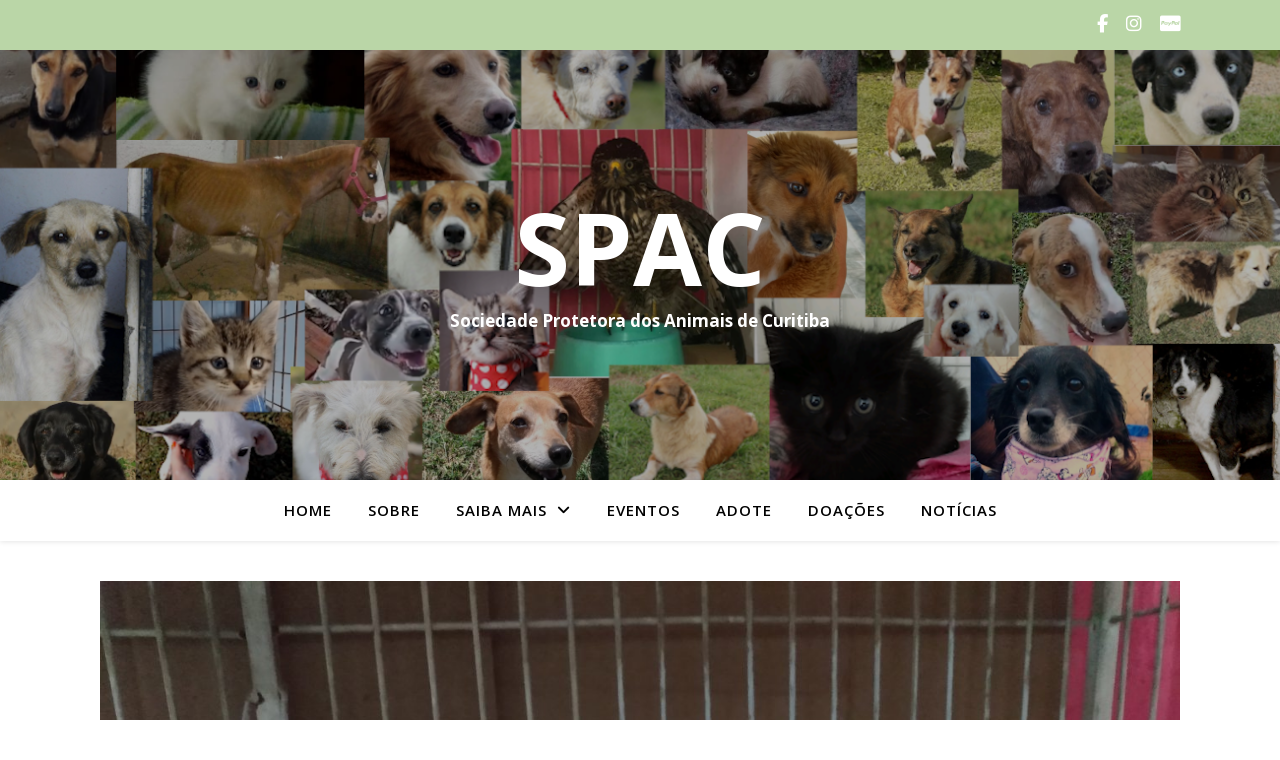

--- FILE ---
content_type: text/html; charset=UTF-8
request_url: https://spacuritiba.org.br/gatinho-snoopy-vitima-de-atropelamento-ainda-em-recuperacao-aguarda-adocao-na-spac/
body_size: 16935
content:
<!DOCTYPE html>
<html lang="pt-BR">
<head>
	<meta charset="UTF-8">
	<meta name="viewport" content="width=device-width, initial-scale=1.0" />
	<link rel="profile" href="https://gmpg.org/xfn/11">

<title>GATINHO SNOOPY, VÍTIMA DE ATROPELAMENTO AINDA EM RECUPERAÇÃO, AGUARDA ADOÇÃO NA SPAC &#8211; SPAC</title>
<meta name='robots' content='max-image-preview:large' />
	<style>img:is([sizes="auto" i], [sizes^="auto," i]) { contain-intrinsic-size: 3000px 1500px }</style>
	<link rel='dns-prefetch' href='//fonts.googleapis.com' />
<link rel="alternate" type="application/rss+xml" title="Feed para SPAC &raquo;" href="https://spacuritiba.org.br/feed/" />
<link rel="alternate" type="application/rss+xml" title="Feed de comentários para SPAC &raquo;" href="https://spacuritiba.org.br/comments/feed/" />
<script type="text/javascript">
/* <![CDATA[ */
window._wpemojiSettings = {"baseUrl":"https:\/\/s.w.org\/images\/core\/emoji\/16.0.1\/72x72\/","ext":".png","svgUrl":"https:\/\/s.w.org\/images\/core\/emoji\/16.0.1\/svg\/","svgExt":".svg","source":{"concatemoji":"https:\/\/spacuritiba.org.br\/wp-includes\/js\/wp-emoji-release.min.js?ver=6.8.2"}};
/*! This file is auto-generated */
!function(s,n){var o,i,e;function c(e){try{var t={supportTests:e,timestamp:(new Date).valueOf()};sessionStorage.setItem(o,JSON.stringify(t))}catch(e){}}function p(e,t,n){e.clearRect(0,0,e.canvas.width,e.canvas.height),e.fillText(t,0,0);var t=new Uint32Array(e.getImageData(0,0,e.canvas.width,e.canvas.height).data),a=(e.clearRect(0,0,e.canvas.width,e.canvas.height),e.fillText(n,0,0),new Uint32Array(e.getImageData(0,0,e.canvas.width,e.canvas.height).data));return t.every(function(e,t){return e===a[t]})}function u(e,t){e.clearRect(0,0,e.canvas.width,e.canvas.height),e.fillText(t,0,0);for(var n=e.getImageData(16,16,1,1),a=0;a<n.data.length;a++)if(0!==n.data[a])return!1;return!0}function f(e,t,n,a){switch(t){case"flag":return n(e,"\ud83c\udff3\ufe0f\u200d\u26a7\ufe0f","\ud83c\udff3\ufe0f\u200b\u26a7\ufe0f")?!1:!n(e,"\ud83c\udde8\ud83c\uddf6","\ud83c\udde8\u200b\ud83c\uddf6")&&!n(e,"\ud83c\udff4\udb40\udc67\udb40\udc62\udb40\udc65\udb40\udc6e\udb40\udc67\udb40\udc7f","\ud83c\udff4\u200b\udb40\udc67\u200b\udb40\udc62\u200b\udb40\udc65\u200b\udb40\udc6e\u200b\udb40\udc67\u200b\udb40\udc7f");case"emoji":return!a(e,"\ud83e\udedf")}return!1}function g(e,t,n,a){var r="undefined"!=typeof WorkerGlobalScope&&self instanceof WorkerGlobalScope?new OffscreenCanvas(300,150):s.createElement("canvas"),o=r.getContext("2d",{willReadFrequently:!0}),i=(o.textBaseline="top",o.font="600 32px Arial",{});return e.forEach(function(e){i[e]=t(o,e,n,a)}),i}function t(e){var t=s.createElement("script");t.src=e,t.defer=!0,s.head.appendChild(t)}"undefined"!=typeof Promise&&(o="wpEmojiSettingsSupports",i=["flag","emoji"],n.supports={everything:!0,everythingExceptFlag:!0},e=new Promise(function(e){s.addEventListener("DOMContentLoaded",e,{once:!0})}),new Promise(function(t){var n=function(){try{var e=JSON.parse(sessionStorage.getItem(o));if("object"==typeof e&&"number"==typeof e.timestamp&&(new Date).valueOf()<e.timestamp+604800&&"object"==typeof e.supportTests)return e.supportTests}catch(e){}return null}();if(!n){if("undefined"!=typeof Worker&&"undefined"!=typeof OffscreenCanvas&&"undefined"!=typeof URL&&URL.createObjectURL&&"undefined"!=typeof Blob)try{var e="postMessage("+g.toString()+"("+[JSON.stringify(i),f.toString(),p.toString(),u.toString()].join(",")+"));",a=new Blob([e],{type:"text/javascript"}),r=new Worker(URL.createObjectURL(a),{name:"wpTestEmojiSupports"});return void(r.onmessage=function(e){c(n=e.data),r.terminate(),t(n)})}catch(e){}c(n=g(i,f,p,u))}t(n)}).then(function(e){for(var t in e)n.supports[t]=e[t],n.supports.everything=n.supports.everything&&n.supports[t],"flag"!==t&&(n.supports.everythingExceptFlag=n.supports.everythingExceptFlag&&n.supports[t]);n.supports.everythingExceptFlag=n.supports.everythingExceptFlag&&!n.supports.flag,n.DOMReady=!1,n.readyCallback=function(){n.DOMReady=!0}}).then(function(){return e}).then(function(){var e;n.supports.everything||(n.readyCallback(),(e=n.source||{}).concatemoji?t(e.concatemoji):e.wpemoji&&e.twemoji&&(t(e.twemoji),t(e.wpemoji)))}))}((window,document),window._wpemojiSettings);
/* ]]> */
</script>

<style id='wp-emoji-styles-inline-css' type='text/css'>

	img.wp-smiley, img.emoji {
		display: inline !important;
		border: none !important;
		box-shadow: none !important;
		height: 1em !important;
		width: 1em !important;
		margin: 0 0.07em !important;
		vertical-align: -0.1em !important;
		background: none !important;
		padding: 0 !important;
	}
</style>
<link rel='stylesheet' id='wp-block-library-css' href='https://spacuritiba.org.br/wp-includes/css/dist/block-library/style.min.css?ver=6.8.2' type='text/css' media='all' />
<style id='classic-theme-styles-inline-css' type='text/css'>
/*! This file is auto-generated */
.wp-block-button__link{color:#fff;background-color:#32373c;border-radius:9999px;box-shadow:none;text-decoration:none;padding:calc(.667em + 2px) calc(1.333em + 2px);font-size:1.125em}.wp-block-file__button{background:#32373c;color:#fff;text-decoration:none}
</style>
<style id='global-styles-inline-css' type='text/css'>
:root{--wp--preset--aspect-ratio--square: 1;--wp--preset--aspect-ratio--4-3: 4/3;--wp--preset--aspect-ratio--3-4: 3/4;--wp--preset--aspect-ratio--3-2: 3/2;--wp--preset--aspect-ratio--2-3: 2/3;--wp--preset--aspect-ratio--16-9: 16/9;--wp--preset--aspect-ratio--9-16: 9/16;--wp--preset--color--black: #000000;--wp--preset--color--cyan-bluish-gray: #abb8c3;--wp--preset--color--white: #ffffff;--wp--preset--color--pale-pink: #f78da7;--wp--preset--color--vivid-red: #cf2e2e;--wp--preset--color--luminous-vivid-orange: #ff6900;--wp--preset--color--luminous-vivid-amber: #fcb900;--wp--preset--color--light-green-cyan: #7bdcb5;--wp--preset--color--vivid-green-cyan: #00d084;--wp--preset--color--pale-cyan-blue: #8ed1fc;--wp--preset--color--vivid-cyan-blue: #0693e3;--wp--preset--color--vivid-purple: #9b51e0;--wp--preset--gradient--vivid-cyan-blue-to-vivid-purple: linear-gradient(135deg,rgba(6,147,227,1) 0%,rgb(155,81,224) 100%);--wp--preset--gradient--light-green-cyan-to-vivid-green-cyan: linear-gradient(135deg,rgb(122,220,180) 0%,rgb(0,208,130) 100%);--wp--preset--gradient--luminous-vivid-amber-to-luminous-vivid-orange: linear-gradient(135deg,rgba(252,185,0,1) 0%,rgba(255,105,0,1) 100%);--wp--preset--gradient--luminous-vivid-orange-to-vivid-red: linear-gradient(135deg,rgba(255,105,0,1) 0%,rgb(207,46,46) 100%);--wp--preset--gradient--very-light-gray-to-cyan-bluish-gray: linear-gradient(135deg,rgb(238,238,238) 0%,rgb(169,184,195) 100%);--wp--preset--gradient--cool-to-warm-spectrum: linear-gradient(135deg,rgb(74,234,220) 0%,rgb(151,120,209) 20%,rgb(207,42,186) 40%,rgb(238,44,130) 60%,rgb(251,105,98) 80%,rgb(254,248,76) 100%);--wp--preset--gradient--blush-light-purple: linear-gradient(135deg,rgb(255,206,236) 0%,rgb(152,150,240) 100%);--wp--preset--gradient--blush-bordeaux: linear-gradient(135deg,rgb(254,205,165) 0%,rgb(254,45,45) 50%,rgb(107,0,62) 100%);--wp--preset--gradient--luminous-dusk: linear-gradient(135deg,rgb(255,203,112) 0%,rgb(199,81,192) 50%,rgb(65,88,208) 100%);--wp--preset--gradient--pale-ocean: linear-gradient(135deg,rgb(255,245,203) 0%,rgb(182,227,212) 50%,rgb(51,167,181) 100%);--wp--preset--gradient--electric-grass: linear-gradient(135deg,rgb(202,248,128) 0%,rgb(113,206,126) 100%);--wp--preset--gradient--midnight: linear-gradient(135deg,rgb(2,3,129) 0%,rgb(40,116,252) 100%);--wp--preset--font-size--small: 13px;--wp--preset--font-size--medium: 20px;--wp--preset--font-size--large: 36px;--wp--preset--font-size--x-large: 42px;--wp--preset--spacing--20: 0.44rem;--wp--preset--spacing--30: 0.67rem;--wp--preset--spacing--40: 1rem;--wp--preset--spacing--50: 1.5rem;--wp--preset--spacing--60: 2.25rem;--wp--preset--spacing--70: 3.38rem;--wp--preset--spacing--80: 5.06rem;--wp--preset--shadow--natural: 6px 6px 9px rgba(0, 0, 0, 0.2);--wp--preset--shadow--deep: 12px 12px 50px rgba(0, 0, 0, 0.4);--wp--preset--shadow--sharp: 6px 6px 0px rgba(0, 0, 0, 0.2);--wp--preset--shadow--outlined: 6px 6px 0px -3px rgba(255, 255, 255, 1), 6px 6px rgba(0, 0, 0, 1);--wp--preset--shadow--crisp: 6px 6px 0px rgba(0, 0, 0, 1);}:root :where(.is-layout-flow) > :first-child{margin-block-start: 0;}:root :where(.is-layout-flow) > :last-child{margin-block-end: 0;}:root :where(.is-layout-flow) > *{margin-block-start: 24px;margin-block-end: 0;}:root :where(.is-layout-constrained) > :first-child{margin-block-start: 0;}:root :where(.is-layout-constrained) > :last-child{margin-block-end: 0;}:root :where(.is-layout-constrained) > *{margin-block-start: 24px;margin-block-end: 0;}:root :where(.is-layout-flex){gap: 24px;}:root :where(.is-layout-grid){gap: 24px;}body .is-layout-flex{display: flex;}.is-layout-flex{flex-wrap: wrap;align-items: center;}.is-layout-flex > :is(*, div){margin: 0;}body .is-layout-grid{display: grid;}.is-layout-grid > :is(*, div){margin: 0;}.has-black-color{color: var(--wp--preset--color--black) !important;}.has-cyan-bluish-gray-color{color: var(--wp--preset--color--cyan-bluish-gray) !important;}.has-white-color{color: var(--wp--preset--color--white) !important;}.has-pale-pink-color{color: var(--wp--preset--color--pale-pink) !important;}.has-vivid-red-color{color: var(--wp--preset--color--vivid-red) !important;}.has-luminous-vivid-orange-color{color: var(--wp--preset--color--luminous-vivid-orange) !important;}.has-luminous-vivid-amber-color{color: var(--wp--preset--color--luminous-vivid-amber) !important;}.has-light-green-cyan-color{color: var(--wp--preset--color--light-green-cyan) !important;}.has-vivid-green-cyan-color{color: var(--wp--preset--color--vivid-green-cyan) !important;}.has-pale-cyan-blue-color{color: var(--wp--preset--color--pale-cyan-blue) !important;}.has-vivid-cyan-blue-color{color: var(--wp--preset--color--vivid-cyan-blue) !important;}.has-vivid-purple-color{color: var(--wp--preset--color--vivid-purple) !important;}.has-black-background-color{background-color: var(--wp--preset--color--black) !important;}.has-cyan-bluish-gray-background-color{background-color: var(--wp--preset--color--cyan-bluish-gray) !important;}.has-white-background-color{background-color: var(--wp--preset--color--white) !important;}.has-pale-pink-background-color{background-color: var(--wp--preset--color--pale-pink) !important;}.has-vivid-red-background-color{background-color: var(--wp--preset--color--vivid-red) !important;}.has-luminous-vivid-orange-background-color{background-color: var(--wp--preset--color--luminous-vivid-orange) !important;}.has-luminous-vivid-amber-background-color{background-color: var(--wp--preset--color--luminous-vivid-amber) !important;}.has-light-green-cyan-background-color{background-color: var(--wp--preset--color--light-green-cyan) !important;}.has-vivid-green-cyan-background-color{background-color: var(--wp--preset--color--vivid-green-cyan) !important;}.has-pale-cyan-blue-background-color{background-color: var(--wp--preset--color--pale-cyan-blue) !important;}.has-vivid-cyan-blue-background-color{background-color: var(--wp--preset--color--vivid-cyan-blue) !important;}.has-vivid-purple-background-color{background-color: var(--wp--preset--color--vivid-purple) !important;}.has-black-border-color{border-color: var(--wp--preset--color--black) !important;}.has-cyan-bluish-gray-border-color{border-color: var(--wp--preset--color--cyan-bluish-gray) !important;}.has-white-border-color{border-color: var(--wp--preset--color--white) !important;}.has-pale-pink-border-color{border-color: var(--wp--preset--color--pale-pink) !important;}.has-vivid-red-border-color{border-color: var(--wp--preset--color--vivid-red) !important;}.has-luminous-vivid-orange-border-color{border-color: var(--wp--preset--color--luminous-vivid-orange) !important;}.has-luminous-vivid-amber-border-color{border-color: var(--wp--preset--color--luminous-vivid-amber) !important;}.has-light-green-cyan-border-color{border-color: var(--wp--preset--color--light-green-cyan) !important;}.has-vivid-green-cyan-border-color{border-color: var(--wp--preset--color--vivid-green-cyan) !important;}.has-pale-cyan-blue-border-color{border-color: var(--wp--preset--color--pale-cyan-blue) !important;}.has-vivid-cyan-blue-border-color{border-color: var(--wp--preset--color--vivid-cyan-blue) !important;}.has-vivid-purple-border-color{border-color: var(--wp--preset--color--vivid-purple) !important;}.has-vivid-cyan-blue-to-vivid-purple-gradient-background{background: var(--wp--preset--gradient--vivid-cyan-blue-to-vivid-purple) !important;}.has-light-green-cyan-to-vivid-green-cyan-gradient-background{background: var(--wp--preset--gradient--light-green-cyan-to-vivid-green-cyan) !important;}.has-luminous-vivid-amber-to-luminous-vivid-orange-gradient-background{background: var(--wp--preset--gradient--luminous-vivid-amber-to-luminous-vivid-orange) !important;}.has-luminous-vivid-orange-to-vivid-red-gradient-background{background: var(--wp--preset--gradient--luminous-vivid-orange-to-vivid-red) !important;}.has-very-light-gray-to-cyan-bluish-gray-gradient-background{background: var(--wp--preset--gradient--very-light-gray-to-cyan-bluish-gray) !important;}.has-cool-to-warm-spectrum-gradient-background{background: var(--wp--preset--gradient--cool-to-warm-spectrum) !important;}.has-blush-light-purple-gradient-background{background: var(--wp--preset--gradient--blush-light-purple) !important;}.has-blush-bordeaux-gradient-background{background: var(--wp--preset--gradient--blush-bordeaux) !important;}.has-luminous-dusk-gradient-background{background: var(--wp--preset--gradient--luminous-dusk) !important;}.has-pale-ocean-gradient-background{background: var(--wp--preset--gradient--pale-ocean) !important;}.has-electric-grass-gradient-background{background: var(--wp--preset--gradient--electric-grass) !important;}.has-midnight-gradient-background{background: var(--wp--preset--gradient--midnight) !important;}.has-small-font-size{font-size: var(--wp--preset--font-size--small) !important;}.has-medium-font-size{font-size: var(--wp--preset--font-size--medium) !important;}.has-large-font-size{font-size: var(--wp--preset--font-size--large) !important;}.has-x-large-font-size{font-size: var(--wp--preset--font-size--x-large) !important;}
:root :where(.wp-block-pullquote){font-size: 1.5em;line-height: 1.6;}
</style>
<link rel='stylesheet' id='wppopups-base-css' href='https://spacuritiba.org.br/wp-content/plugins/wp-popups-lite/src/assets/css/wppopups-base.css?ver=2.2.0.3' type='text/css' media='all' />
<link rel='stylesheet' id='ashe-style-css' href='https://spacuritiba.org.br/wp-content/themes/ashe/style.css?ver=2.234' type='text/css' media='all' />
<link rel='stylesheet' id='fontawesome-css' href='https://spacuritiba.org.br/wp-content/themes/ashe/assets/css/fontawesome.min.css?ver=6.5.1' type='text/css' media='all' />
<link rel='stylesheet' id='fontello-css' href='https://spacuritiba.org.br/wp-content/themes/ashe/assets/css/fontello.css?ver=6.8.2' type='text/css' media='all' />
<link rel='stylesheet' id='slick-css' href='https://spacuritiba.org.br/wp-content/themes/ashe/assets/css/slick.css?ver=6.8.2' type='text/css' media='all' />
<link rel='stylesheet' id='scrollbar-css' href='https://spacuritiba.org.br/wp-content/themes/ashe/assets/css/perfect-scrollbar.css?ver=6.8.2' type='text/css' media='all' />
<link rel='stylesheet' id='ashe-responsive-css' href='https://spacuritiba.org.br/wp-content/themes/ashe/assets/css/responsive.css?ver=1.9.7' type='text/css' media='all' />
<link rel='stylesheet' id='ashe-playfair-font-css' href='//fonts.googleapis.com/css?family=Playfair+Display%3A400%2C700&#038;ver=1.0.0' type='text/css' media='all' />
<link rel='stylesheet' id='ashe-opensans-font-css' href='//fonts.googleapis.com/css?family=Open+Sans%3A400italic%2C400%2C600italic%2C600%2C700italic%2C700&#038;ver=1.0.0' type='text/css' media='all' />
<script type="text/javascript" src="https://spacuritiba.org.br/wp-includes/js/jquery/jquery.min.js?ver=3.7.1" id="jquery-core-js"></script>
<script type="text/javascript" src="https://spacuritiba.org.br/wp-includes/js/jquery/jquery-migrate.min.js?ver=3.4.1" id="jquery-migrate-js"></script>
<link rel="https://api.w.org/" href="https://spacuritiba.org.br/wp-json/" /><link rel="alternate" title="JSON" type="application/json" href="https://spacuritiba.org.br/wp-json/wp/v2/posts/2572" /><link rel="EditURI" type="application/rsd+xml" title="RSD" href="https://spacuritiba.org.br/xmlrpc.php?rsd" />
<meta name="generator" content="WordPress 6.8.2" />
<link rel="canonical" href="https://spacuritiba.org.br/gatinho-snoopy-vitima-de-atropelamento-ainda-em-recuperacao-aguarda-adocao-na-spac/" />
<link rel='shortlink' href='https://spacuritiba.org.br/?p=2572' />
<link rel="alternate" title="oEmbed (JSON)" type="application/json+oembed" href="https://spacuritiba.org.br/wp-json/oembed/1.0/embed?url=https%3A%2F%2Fspacuritiba.org.br%2Fgatinho-snoopy-vitima-de-atropelamento-ainda-em-recuperacao-aguarda-adocao-na-spac%2F" />
<link rel="alternate" title="oEmbed (XML)" type="text/xml+oembed" href="https://spacuritiba.org.br/wp-json/oembed/1.0/embed?url=https%3A%2F%2Fspacuritiba.org.br%2Fgatinho-snoopy-vitima-de-atropelamento-ainda-em-recuperacao-aguarda-adocao-na-spac%2F&#038;format=xml" />
<style id="ashe_dynamic_css">#top-bar {background-color: #ffffff;}#top-bar a {color: #000000;}#top-bar a:hover,#top-bar li.current-menu-item > a,#top-bar li.current-menu-ancestor > a,#top-bar .sub-menu li.current-menu-item > a,#top-bar .sub-menu li.current-menu-ancestor> a {color: #84ad29;}#top-menu .sub-menu,#top-menu .sub-menu a {background-color: #ffffff;border-color: rgba(0,0,0, 0.05);}@media screen and ( max-width: 979px ) {.top-bar-socials {float: none !important;}.top-bar-socials a {line-height: 40px !important;}}.header-logo a,.site-description {color: #ffffff;}.entry-header {background-color: #000000;}#main-nav {background-color: #ffffff;box-shadow: 0px 1px 5px rgba(0,0,0, 0.1);}#featured-links h6 {background-color: rgba(255,255,255, 0.85);color: #000000;}#main-nav a,#main-nav i,#main-nav #s {color: #000000;}.main-nav-sidebar span,.sidebar-alt-close-btn span {background-color: #000000;}#main-nav a:hover,#main-nav i:hover,#main-nav li.current-menu-item > a,#main-nav li.current-menu-ancestor > a,#main-nav .sub-menu li.current-menu-item > a,#main-nav .sub-menu li.current-menu-ancestor> a {color: #84ad29;}.main-nav-sidebar:hover span {background-color: #84ad29;}#main-menu .sub-menu,#main-menu .sub-menu a {background-color: #ffffff;border-color: rgba(0,0,0, 0.05);}#main-nav #s {background-color: #ffffff;}#main-nav #s::-webkit-input-placeholder { /* Chrome/Opera/Safari */color: rgba(0,0,0, 0.7);}#main-nav #s::-moz-placeholder { /* Firefox 19+ */color: rgba(0,0,0, 0.7);}#main-nav #s:-ms-input-placeholder { /* IE 10+ */color: rgba(0,0,0, 0.7);}#main-nav #s:-moz-placeholder { /* Firefox 18- */color: rgba(0,0,0, 0.7);}/* Background */.sidebar-alt,#featured-links,.main-content,.featured-slider-area,.page-content select,.page-content input,.page-content textarea {background-color: #ffffff;}/* Text */.page-content,.page-content select,.page-content input,.page-content textarea,.page-content .post-author a,.page-content .ashe-widget a,.page-content .comment-author {color: #464646;}/* Title */.page-content h1,.page-content h2,.page-content h3,.page-content h4,.page-content h5,.page-content h6,.page-content .post-title a,.page-content .author-description h4 a,.page-content .related-posts h4 a,.page-content .blog-pagination .previous-page a,.page-content .blog-pagination .next-page a,blockquote,.page-content .post-share a {color: #030303;}.page-content .post-title a:hover {color: rgba(3,3,3, 0.75);}/* Meta */.page-content .post-date,.page-content .post-comments,.page-content .post-author,.page-content [data-layout*="list"] .post-author a,.page-content .related-post-date,.page-content .comment-meta a,.page-content .author-share a,.page-content .post-tags a,.page-content .tagcloud a,.widget_categories li,.widget_archive li,.ahse-subscribe-box p,.rpwwt-post-author,.rpwwt-post-categories,.rpwwt-post-date,.rpwwt-post-comments-number {color: #a1a1a1;}.page-content input::-webkit-input-placeholder { /* Chrome/Opera/Safari */color: #a1a1a1;}.page-content input::-moz-placeholder { /* Firefox 19+ */color: #a1a1a1;}.page-content input:-ms-input-placeholder { /* IE 10+ */color: #a1a1a1;}.page-content input:-moz-placeholder { /* Firefox 18- */color: #a1a1a1;}/* Accent */a,.post-categories,.page-content .ashe-widget.widget_text a {color: #84ad29;}/* Disable TMP.page-content .elementor a,.page-content .elementor a:hover {color: inherit;}*/.ps-container > .ps-scrollbar-y-rail > .ps-scrollbar-y {background: #84ad29;}a:not(.header-logo-a):hover {color: rgba(132,173,41, 0.8);}blockquote {border-color: #84ad29;}/* Selection */::-moz-selection {color: #ffffff;background: #84ad29;}::selection {color: #ffffff;background: #84ad29;}/* Border */.page-content .post-footer,[data-layout*="list"] .blog-grid > li,.page-content .author-description,.page-content .related-posts,.page-content .entry-comments,.page-content .ashe-widget li,.page-content #wp-calendar,.page-content #wp-calendar caption,.page-content #wp-calendar tbody td,.page-content .widget_nav_menu li a,.page-content .tagcloud a,.page-content select,.page-content input,.page-content textarea,.widget-title h2:before,.widget-title h2:after,.post-tags a,.gallery-caption,.wp-caption-text,table tr,table th,table td,pre,.category-description {border-color: #e8e8e8;}hr {background-color: #e8e8e8;}/* Buttons */.widget_search i,.widget_search #searchsubmit,.wp-block-search button,.single-navigation i,.page-content .submit,.page-content .blog-pagination.numeric a,.page-content .blog-pagination.load-more a,.page-content .ashe-subscribe-box input[type="submit"],.page-content .widget_wysija input[type="submit"],.page-content .post-password-form input[type="submit"],.page-content .wpcf7 [type="submit"] {color: #ffffff;background-color: #333333;}.single-navigation i:hover,.page-content .submit:hover,.ashe-boxed-style .page-content .submit:hover,.page-content .blog-pagination.numeric a:hover,.ashe-boxed-style .page-content .blog-pagination.numeric a:hover,.page-content .blog-pagination.numeric span,.page-content .blog-pagination.load-more a:hover,.page-content .ashe-subscribe-box input[type="submit"]:hover,.page-content .widget_wysija input[type="submit"]:hover,.page-content .post-password-form input[type="submit"]:hover,.page-content .wpcf7 [type="submit"]:hover {color: #ffffff;background-color: #84ad29;}/* Image Overlay */.image-overlay,#infscr-loading,.page-content h4.image-overlay {color: #ffffff;background-color: rgba(73,73,73, 0.3);}.image-overlay a,.post-slider .prev-arrow,.post-slider .next-arrow,.page-content .image-overlay a,#featured-slider .slick-arrow,#featured-slider .slider-dots {color: #ffffff;}.slide-caption {background: rgba(255,255,255, 0.95);}#featured-slider .slick-active {background: #ffffff;}#page-footer,#page-footer select,#page-footer input,#page-footer textarea {background-color: #f6f6f6;color: #333333;}#page-footer,#page-footer a,#page-footer select,#page-footer input,#page-footer textarea {color: #333333;}#page-footer #s::-webkit-input-placeholder { /* Chrome/Opera/Safari */color: #333333;}#page-footer #s::-moz-placeholder { /* Firefox 19+ */color: #333333;}#page-footer #s:-ms-input-placeholder { /* IE 10+ */color: #333333;}#page-footer #s:-moz-placeholder { /* Firefox 18- */color: #333333;}/* Title */#page-footer h1,#page-footer h2,#page-footer h3,#page-footer h4,#page-footer h5,#page-footer h6 {color: #111111;}#page-footer a:hover {color: #84ad29;}/* Border */#page-footer a,#page-footer .ashe-widget li,#page-footer #wp-calendar,#page-footer #wp-calendar caption,#page-footer #wp-calendar tbody td,#page-footer .widget_nav_menu li a,#page-footer select,#page-footer input,#page-footer textarea,#page-footer .widget-title h2:before,#page-footer .widget-title h2:after,.footer-widgets {border-color: #e0dbdb;}#page-footer hr {background-color: #e0dbdb;}.ashe-preloader-wrap {background-color: #ffffff;}@media screen and ( max-width: 768px ) {#featured-links {display: none;}}@media screen and ( max-width: 640px ) {.related-posts {display: none;}}.header-logo a {font-family: 'Open Sans';}#top-menu li a {font-family: 'Open Sans';}#main-menu li a {font-family: 'Open Sans';}#mobile-menu li,.mobile-menu-btn a {font-family: 'Open Sans';}#top-menu li a,#main-menu li a,#mobile-menu li,.mobile-menu-btn a {text-transform: uppercase;}.boxed-wrapper {max-width: 1160px;}.sidebar-alt {max-width: 340px;left: -340px; padding: 85px 35px 0px;}.sidebar-left,.sidebar-right {width: 307px;}.main-container {width: 100%;}#top-bar > div,#main-nav > div,#featured-links,.main-content,.page-footer-inner,.featured-slider-area.boxed-wrapper {padding-left: 40px;padding-right: 40px;}#top-menu {float: left;}.top-bar-socials {float: right;}.entry-header {height: 500px;background-image:url(https://spacuritiba.org.br/wp-content/uploads/2023/01/cropped-background_spac-1.png);background-size: cover;}.entry-header {background-position: center center;}.logo-img {max-width: 600px;}.mini-logo a {max-width: 70px;}#main-nav {text-align: center;}.main-nav-sidebar {position: absolute;top: 0px;left: 40px;z-index: 1;}.main-nav-icons {position: absolute;top: 0px;right: 40px;z-index: 2;}.mini-logo {position: absolute;left: auto;top: 0;}.main-nav-sidebar ~ .mini-logo {margin-left: 30px;}#featured-links .featured-link {margin-right: 20px;}#featured-links .featured-link:last-of-type {margin-right: 0;}#featured-links .featured-link {width: calc( (100% - -20px) / 0 - 1px);width: -webkit-calc( (100% - -20px) / 0- 1px);}.featured-link:nth-child(1) .cv-inner {display: none;}.featured-link:nth-child(2) .cv-inner {display: none;}.featured-link:nth-child(3) .cv-inner {display: none;}.blog-grid > li {width: 100%;margin-bottom: 30px;}.footer-widgets > .ashe-widget {width: 30%;margin-right: 5%;}.footer-widgets > .ashe-widget:nth-child(3n+3) {margin-right: 0;}.footer-widgets > .ashe-widget:nth-child(3n+4) {clear: both;}.copyright-info {float: right;}.footer-socials {float: left;}.woocommerce div.product .stock,.woocommerce div.product p.price,.woocommerce div.product span.price,.woocommerce ul.products li.product .price,.woocommerce-Reviews .woocommerce-review__author,.woocommerce form .form-row .required,.woocommerce form .form-row.woocommerce-invalid label,.woocommerce .page-content div.product .woocommerce-tabs ul.tabs li a {color: #464646;}.woocommerce a.remove:hover {color: #464646 !important;}.woocommerce a.remove,.woocommerce .product_meta,.page-content .woocommerce-breadcrumb,.page-content .woocommerce-review-link,.page-content .woocommerce-breadcrumb a,.page-content .woocommerce-MyAccount-navigation-link a,.woocommerce .woocommerce-info:before,.woocommerce .page-content .woocommerce-result-count,.woocommerce-page .page-content .woocommerce-result-count,.woocommerce-Reviews .woocommerce-review__published-date,.woocommerce .product_list_widget .quantity,.woocommerce .widget_products .amount,.woocommerce .widget_price_filter .price_slider_amount,.woocommerce .widget_recently_viewed_products .amount,.woocommerce .widget_top_rated_products .amount,.woocommerce .widget_recent_reviews .reviewer {color: #a1a1a1;}.woocommerce a.remove {color: #a1a1a1 !important;}p.demo_store,.woocommerce-store-notice,.woocommerce span.onsale { background-color: #84ad29;}.woocommerce .star-rating::before,.woocommerce .star-rating span::before,.woocommerce .page-content ul.products li.product .button,.page-content .woocommerce ul.products li.product .button,.page-content .woocommerce-MyAccount-navigation-link.is-active a,.page-content .woocommerce-MyAccount-navigation-link a:hover { color: #84ad29;}.woocommerce form.login,.woocommerce form.register,.woocommerce-account fieldset,.woocommerce form.checkout_coupon,.woocommerce .woocommerce-info,.woocommerce .woocommerce-error,.woocommerce .woocommerce-message,.woocommerce .widget_shopping_cart .total,.woocommerce.widget_shopping_cart .total,.woocommerce-Reviews .comment_container,.woocommerce-cart #payment ul.payment_methods,#add_payment_method #payment ul.payment_methods,.woocommerce-checkout #payment ul.payment_methods,.woocommerce div.product .woocommerce-tabs ul.tabs::before,.woocommerce div.product .woocommerce-tabs ul.tabs::after,.woocommerce div.product .woocommerce-tabs ul.tabs li,.woocommerce .woocommerce-MyAccount-navigation-link,.select2-container--default .select2-selection--single {border-color: #e8e8e8;}.woocommerce-cart #payment,#add_payment_method #payment,.woocommerce-checkout #payment,.woocommerce .woocommerce-info,.woocommerce .woocommerce-error,.woocommerce .woocommerce-message,.woocommerce div.product .woocommerce-tabs ul.tabs li {background-color: rgba(232,232,232, 0.3);}.woocommerce-cart #payment div.payment_box::before,#add_payment_method #payment div.payment_box::before,.woocommerce-checkout #payment div.payment_box::before {border-color: rgba(232,232,232, 0.5);}.woocommerce-cart #payment div.payment_box,#add_payment_method #payment div.payment_box,.woocommerce-checkout #payment div.payment_box {background-color: rgba(232,232,232, 0.5);}.page-content .woocommerce input.button,.page-content .woocommerce a.button,.page-content .woocommerce a.button.alt,.page-content .woocommerce button.button.alt,.page-content .woocommerce input.button.alt,.page-content .woocommerce #respond input#submit.alt,.woocommerce .page-content .widget_product_search input[type="submit"],.woocommerce .page-content .woocommerce-message .button,.woocommerce .page-content a.button.alt,.woocommerce .page-content button.button.alt,.woocommerce .page-content #respond input#submit,.woocommerce .page-content .widget_price_filter .button,.woocommerce .page-content .woocommerce-message .button,.woocommerce-page .page-content .woocommerce-message .button,.woocommerce .page-content nav.woocommerce-pagination ul li a,.woocommerce .page-content nav.woocommerce-pagination ul li span {color: #ffffff;background-color: #333333;}.page-content .woocommerce input.button:hover,.page-content .woocommerce a.button:hover,.page-content .woocommerce a.button.alt:hover,.ashe-boxed-style .page-content .woocommerce a.button.alt:hover,.page-content .woocommerce button.button.alt:hover,.page-content .woocommerce input.button.alt:hover,.page-content .woocommerce #respond input#submit.alt:hover,.woocommerce .page-content .woocommerce-message .button:hover,.woocommerce .page-content a.button.alt:hover,.woocommerce .page-content button.button.alt:hover,.ashe-boxed-style.woocommerce .page-content button.button.alt:hover,.ashe-boxed-style.woocommerce .page-content #respond input#submit:hover,.woocommerce .page-content #respond input#submit:hover,.woocommerce .page-content .widget_price_filter .button:hover,.woocommerce .page-content .woocommerce-message .button:hover,.woocommerce-page .page-content .woocommerce-message .button:hover,.woocommerce .page-content nav.woocommerce-pagination ul li a:hover,.woocommerce .page-content nav.woocommerce-pagination ul li span.current {color: #ffffff;background-color: #84ad29;}.woocommerce .page-content nav.woocommerce-pagination ul li a.prev,.woocommerce .page-content nav.woocommerce-pagination ul li a.next {color: #333333;}.woocommerce .page-content nav.woocommerce-pagination ul li a.prev:hover,.woocommerce .page-content nav.woocommerce-pagination ul li a.next:hover {color: #84ad29;}.woocommerce .page-content nav.woocommerce-pagination ul li a.prev:after,.woocommerce .page-content nav.woocommerce-pagination ul li a.next:after {color: #ffffff;}.woocommerce .page-content nav.woocommerce-pagination ul li a.prev:hover:after,.woocommerce .page-content nav.woocommerce-pagination ul li a.next:hover:after {color: #ffffff;}.cssload-cube{background-color:#333333;width:9px;height:9px;position:absolute;margin:auto;animation:cssload-cubemove 2s infinite ease-in-out;-o-animation:cssload-cubemove 2s infinite ease-in-out;-ms-animation:cssload-cubemove 2s infinite ease-in-out;-webkit-animation:cssload-cubemove 2s infinite ease-in-out;-moz-animation:cssload-cubemove 2s infinite ease-in-out}.cssload-cube1{left:13px;top:0;animation-delay:.1s;-o-animation-delay:.1s;-ms-animation-delay:.1s;-webkit-animation-delay:.1s;-moz-animation-delay:.1s}.cssload-cube2{left:25px;top:0;animation-delay:.2s;-o-animation-delay:.2s;-ms-animation-delay:.2s;-webkit-animation-delay:.2s;-moz-animation-delay:.2s}.cssload-cube3{left:38px;top:0;animation-delay:.3s;-o-animation-delay:.3s;-ms-animation-delay:.3s;-webkit-animation-delay:.3s;-moz-animation-delay:.3s}.cssload-cube4{left:0;top:13px;animation-delay:.1s;-o-animation-delay:.1s;-ms-animation-delay:.1s;-webkit-animation-delay:.1s;-moz-animation-delay:.1s}.cssload-cube5{left:13px;top:13px;animation-delay:.2s;-o-animation-delay:.2s;-ms-animation-delay:.2s;-webkit-animation-delay:.2s;-moz-animation-delay:.2s}.cssload-cube6{left:25px;top:13px;animation-delay:.3s;-o-animation-delay:.3s;-ms-animation-delay:.3s;-webkit-animation-delay:.3s;-moz-animation-delay:.3s}.cssload-cube7{left:38px;top:13px;animation-delay:.4s;-o-animation-delay:.4s;-ms-animation-delay:.4s;-webkit-animation-delay:.4s;-moz-animation-delay:.4s}.cssload-cube8{left:0;top:25px;animation-delay:.2s;-o-animation-delay:.2s;-ms-animation-delay:.2s;-webkit-animation-delay:.2s;-moz-animation-delay:.2s}.cssload-cube9{left:13px;top:25px;animation-delay:.3s;-o-animation-delay:.3s;-ms-animation-delay:.3s;-webkit-animation-delay:.3s;-moz-animation-delay:.3s}.cssload-cube10{left:25px;top:25px;animation-delay:.4s;-o-animation-delay:.4s;-ms-animation-delay:.4s;-webkit-animation-delay:.4s;-moz-animation-delay:.4s}.cssload-cube11{left:38px;top:25px;animation-delay:.5s;-o-animation-delay:.5s;-ms-animation-delay:.5s;-webkit-animation-delay:.5s;-moz-animation-delay:.5s}.cssload-cube12{left:0;top:38px;animation-delay:.3s;-o-animation-delay:.3s;-ms-animation-delay:.3s;-webkit-animation-delay:.3s;-moz-animation-delay:.3s}.cssload-cube13{left:13px;top:38px;animation-delay:.4s;-o-animation-delay:.4s;-ms-animation-delay:.4s;-webkit-animation-delay:.4s;-moz-animation-delay:.4s}.cssload-cube14{left:25px;top:38px;animation-delay:.5s;-o-animation-delay:.5s;-ms-animation-delay:.5s;-webkit-animation-delay:.5s;-moz-animation-delay:.5s}.cssload-cube15{left:38px;top:38px;animation-delay:.6s;-o-animation-delay:.6s;-ms-animation-delay:.6s;-webkit-animation-delay:.6s;-moz-animation-delay:.6s}.cssload-spinner{margin:auto;width:49px;height:49px;position:relative}@keyframes cssload-cubemove{35%{transform:scale(0.005)}50%{transform:scale(1.7)}65%{transform:scale(0.005)}}@-o-keyframes cssload-cubemove{35%{-o-transform:scale(0.005)}50%{-o-transform:scale(1.7)}65%{-o-transform:scale(0.005)}}@-ms-keyframes cssload-cubemove{35%{-ms-transform:scale(0.005)}50%{-ms-transform:scale(1.7)}65%{-ms-transform:scale(0.005)}}@-webkit-keyframes cssload-cubemove{35%{-webkit-transform:scale(0.005)}50%{-webkit-transform:scale(1.7)}65%{-webkit-transform:scale(0.005)}}@-moz-keyframes cssload-cubemove{35%{-moz-transform:scale(0.005)}50%{-moz-transform:scale(1.7)}65%{-moz-transform:scale(0.005)}}</style><style id="ashe_theme_styles"></style><style type="text/css" id="custom-background-css">
body.custom-background { background-color: #ffffff; }
</style>
	<style type="text/css" id="spu-css-3018" class="spu-css">		#spu-bg-3018 {
			background-color: rgba(0,0,0,0.5);
		}

		#spu-3018 .spu-close {
			font-size: 30px;
			color: #666;
			text-shadow: 0 1px 0 #000;
		}

		#spu-3018 .spu-close:hover {
			color: #000;
		}

		#spu-3018 {
			background-color: rgb(183, 230, 172);
			max-width: 650px;
			border-radius: 0px;
			
					height: auto;
					box-shadow:  0px 0px 0px 0px #ccc;
				}

		#spu-3018 .spu-container {
					border: 3px dashed;
			border-color: rgb(247, 106, 13);
			border-radius: 0px;
			margin: 0px;
					padding: 20px;
			height: calc(100% - 0px);
		}
								</style>
		<link rel="icon" href="https://spacuritiba.org.br/wp-content/uploads/2022/11/cropped-logo-32x32.png" sizes="32x32" />
<link rel="icon" href="https://spacuritiba.org.br/wp-content/uploads/2022/11/cropped-logo-192x192.png" sizes="192x192" />
<link rel="apple-touch-icon" href="https://spacuritiba.org.br/wp-content/uploads/2022/11/cropped-logo-180x180.png" />
<meta name="msapplication-TileImage" content="https://spacuritiba.org.br/wp-content/uploads/2022/11/cropped-logo-270x270.png" />
		<style type="text/css" id="wp-custom-css">
			.header-logo {
	font-weight: 800;
}

.ashe-widget.widget_search {
	display: none;	
}

.ashe-widget.widget_archive {
	display: none;	
}

.ashe-widget.widget_categories {
	display: none;	
}

.page-title {
	display: none;
}

.footer-widgets {
	padding: 0px;
}

.top-bar-socials a i {
	color: #fff;
	font-size: 18px;
}

#top-menu {
	display: none;
}

#top-bar {
	background-color: #bad6a7;
}

.page-footer-inner {
	background-color: #bad6a7;
	margin-left: 0px;
	margin-right: 0px;
	padding-left: 0px;
	padding-right: 0px;
	max-width: unset;
}

.footer-copyright {
	display: none;
}

.footer-widgets .ashe-widget {
    width: 100%;
    padding: 2%;
	  margin-bottom: 0px;
}		</style>
		</head>

<body class="wp-singular post-template-default single single-post postid-2572 single-format-standard custom-background wp-embed-responsive wp-theme-ashe">
	
	<!-- Preloader -->
	
	<!-- Page Wrapper -->
	<div id="page-wrap">

		<!-- Boxed Wrapper -->
		<div id="page-header" >

		
<div id="top-bar" class="clear-fix">
	<div class="boxed-wrapper">
		
		
		<div class="top-bar-socials">

			
			<a href="https://www.facebook.com/SPACuritiba" target="_blank">
				<i class="fa-brands fa-facebook-f"></i>
			</a>
			
							<a href="https://www.instagram.com/spacuritiba/" target="_blank">
					<i class="fa-brands fa-instagram"></i>
				</a>
			
							<a href="https://www.paypal.com/donate?hosted_button_id=LUSVEP93UGUG8" target="_blank">
					<i class="fa-brands fa-cc-paypal"></i>
				</a>
			
			
		</div>

	
	</div>
</div><!-- #top-bar -->


	<div class="entry-header">
		<div class="cv-outer">
		<div class="cv-inner">
			<div class="header-logo">
				
									
										<a href="https://spacuritiba.org.br/" class="header-logo-a">SPAC</a>
					
								
				<p class="site-description">Sociedade Protetora dos Animais de Curitiba</p>
				
			</div>
		</div>
		</div>
	</div>


<div id="main-nav" class="clear-fix">

	<div class="boxed-wrapper">	
		
		<!-- Alt Sidebar Icon -->
		
		<!-- Mini Logo -->
		
		<!-- Icons -->
		<div class="main-nav-icons">
			
					</div>

		<nav class="main-menu-container"><ul id="main-menu" class=""><li id="menu-item-6763" class="menu-item menu-item-type-post_type menu-item-object-page menu-item-home menu-item-6763"><a href="https://spacuritiba.org.br/">HOME</a></li>
<li id="menu-item-417" class="menu-item menu-item-type-post_type menu-item-object-page menu-item-417"><a href="https://spacuritiba.org.br/sobre/">SOBRE</a></li>
<li id="menu-item-419" class="menu-item menu-item-type-custom menu-item-object-custom menu-item-home menu-item-has-children menu-item-419"><a href="http://spacuritiba.org.br">SAIBA MAIS</a>
<ul class="sub-menu">
	<li id="menu-item-413" class="menu-item menu-item-type-post_type menu-item-object-page menu-item-413"><a href="https://spacuritiba.org.br/institucional/">INSTITUCIONAL</a></li>
	<li id="menu-item-415" class="menu-item menu-item-type-post_type menu-item-object-page menu-item-415"><a href="https://spacuritiba.org.br/agradecimentos/">Agradecimentos</a></li>
	<li id="menu-item-409" class="menu-item menu-item-type-post_type menu-item-object-page menu-item-409"><a href="https://spacuritiba.org.br/voluntariado/">Voluntariado</a></li>
	<li id="menu-item-412" class="menu-item menu-item-type-post_type menu-item-object-page menu-item-412"><a href="https://spacuritiba.org.br/como-denunciar-maus-tratos/">Como Denunciar Maus Tratos</a></li>
	<li id="menu-item-414" class="menu-item menu-item-type-post_type menu-item-object-page menu-item-414"><a href="https://spacuritiba.org.br/sedes/">SEDES</a></li>
	<li id="menu-item-406" class="menu-item menu-item-type-post_type menu-item-object-page menu-item-406"><a href="https://spacuritiba.org.br/clinica-veterinaria/">Clínica Veterinária</a></li>
</ul>
</li>
<li id="menu-item-407" class="menu-item menu-item-type-post_type menu-item-object-page menu-item-407"><a href="https://spacuritiba.org.br/bingo-em-prol-da-spac/">EVENTOS</a></li>
<li id="menu-item-410" class="menu-item menu-item-type-post_type menu-item-object-page menu-item-410"><a href="https://spacuritiba.org.br/adote/">ADOTE</a></li>
<li id="menu-item-411" class="menu-item menu-item-type-post_type menu-item-object-page menu-item-411"><a href="https://spacuritiba.org.br/como-realizar-doacoes/">DOAÇÕES</a></li>
<li id="menu-item-6894" class="menu-item menu-item-type-post_type menu-item-object-page current_page_parent menu-item-6894"><a href="https://spacuritiba.org.br/noticias/">NOTÍCIAS</a></li>
</ul></nav>
		<!-- Mobile Menu Button -->
		<span class="mobile-menu-btn">
			<i class="fa-solid fa-chevron-down"></i>		</span>

		<nav class="mobile-menu-container"><ul id="mobile-menu" class=""><li class="menu-item menu-item-type-post_type menu-item-object-page menu-item-home menu-item-6763"><a href="https://spacuritiba.org.br/">HOME</a></li>
<li class="menu-item menu-item-type-post_type menu-item-object-page menu-item-417"><a href="https://spacuritiba.org.br/sobre/">SOBRE</a></li>
<li class="menu-item menu-item-type-custom menu-item-object-custom menu-item-home menu-item-has-children menu-item-419"><a href="http://spacuritiba.org.br">SAIBA MAIS</a>
<ul class="sub-menu">
	<li class="menu-item menu-item-type-post_type menu-item-object-page menu-item-413"><a href="https://spacuritiba.org.br/institucional/">INSTITUCIONAL</a></li>
	<li class="menu-item menu-item-type-post_type menu-item-object-page menu-item-415"><a href="https://spacuritiba.org.br/agradecimentos/">Agradecimentos</a></li>
	<li class="menu-item menu-item-type-post_type menu-item-object-page menu-item-409"><a href="https://spacuritiba.org.br/voluntariado/">Voluntariado</a></li>
	<li class="menu-item menu-item-type-post_type menu-item-object-page menu-item-412"><a href="https://spacuritiba.org.br/como-denunciar-maus-tratos/">Como Denunciar Maus Tratos</a></li>
	<li class="menu-item menu-item-type-post_type menu-item-object-page menu-item-414"><a href="https://spacuritiba.org.br/sedes/">SEDES</a></li>
	<li class="menu-item menu-item-type-post_type menu-item-object-page menu-item-406"><a href="https://spacuritiba.org.br/clinica-veterinaria/">Clínica Veterinária</a></li>
</ul>
</li>
<li class="menu-item menu-item-type-post_type menu-item-object-page menu-item-407"><a href="https://spacuritiba.org.br/bingo-em-prol-da-spac/">EVENTOS</a></li>
<li class="menu-item menu-item-type-post_type menu-item-object-page menu-item-410"><a href="https://spacuritiba.org.br/adote/">ADOTE</a></li>
<li class="menu-item menu-item-type-post_type menu-item-object-page menu-item-411"><a href="https://spacuritiba.org.br/como-realizar-doacoes/">DOAÇÕES</a></li>
<li class="menu-item menu-item-type-post_type menu-item-object-page current_page_parent menu-item-6894"><a href="https://spacuritiba.org.br/noticias/">NOTÍCIAS</a></li>
 </ul></nav>
	</div>

</div><!-- #main-nav -->

		</div><!-- .boxed-wrapper -->

		<!-- Page Content -->
		<div class="page-content">

			
			
<!-- Page Content -->
<div class="main-content clear-fix boxed-wrapper" data-sidebar-sticky="1">


	
	<!-- Main Container -->
	<div class="main-container">

		
<article id="post-2572" class="blog-post post-2572 post type-post status-publish format-standard has-post-thumbnail hentry category-adocao category-noticias category-sociedade-protetora-dos-animais">

	



		<div class="post-media">
		<img width="1140" height="855" src="https://spacuritiba.org.br/wp-content/uploads/2020/08/snoopy.jpg" class="attachment-ashe-full-thumbnail size-ashe-full-thumbnail wp-post-image" alt="" decoding="async" fetchpriority="high" srcset="https://spacuritiba.org.br/wp-content/uploads/2020/08/snoopy.jpg 2048w, https://spacuritiba.org.br/wp-content/uploads/2020/08/snoopy-300x225.jpg 300w, https://spacuritiba.org.br/wp-content/uploads/2020/08/snoopy-580x435.jpg 580w, https://spacuritiba.org.br/wp-content/uploads/2020/08/snoopy-768x576.jpg 768w, https://spacuritiba.org.br/wp-content/uploads/2020/08/snoopy-1536x1152.jpg 1536w, https://spacuritiba.org.br/wp-content/uploads/2020/08/snoopy-510x382.jpg 510w, https://spacuritiba.org.br/wp-content/uploads/2020/08/snoopy-1080x810.jpg 1080w, https://spacuritiba.org.br/wp-content/uploads/2020/08/snoopy-1280x960.jpg 1280w, https://spacuritiba.org.br/wp-content/uploads/2020/08/snoopy-980x735.jpg 980w, https://spacuritiba.org.br/wp-content/uploads/2020/08/snoopy-480x360.jpg 480w" sizes="(max-width: 1140px) 100vw, 1140px" />	</div>
	
	<header class="post-header">

		
				<h1 class="post-title">GATINHO SNOOPY, VÍTIMA DE ATROPELAMENTO AINDA EM RECUPERAÇÃO, AGUARDA ADOÇÃO NA SPAC</h1>
		
				<div class="post-meta clear-fix">

							<span class="post-date">9 de agosto de 2020</span>
						
			<span class="meta-sep">/</span>
			
			
		</div>
		
	</header>

	<div class="post-content">

		<figure id="attachment_2573" aria-describedby="caption-attachment-2573" style="width: 300px" class="wp-caption alignnone"><img decoding="async" class="size-medium wp-image-2573" src="https://spacuritiba.org.br/wp-content/uploads/2020/08/snoopy-300x225.jpg" alt="" width="300" height="225" srcset="https://spacuritiba.org.br/wp-content/uploads/2020/08/snoopy-300x225.jpg 300w, https://spacuritiba.org.br/wp-content/uploads/2020/08/snoopy-580x435.jpg 580w, https://spacuritiba.org.br/wp-content/uploads/2020/08/snoopy-768x576.jpg 768w, https://spacuritiba.org.br/wp-content/uploads/2020/08/snoopy-1536x1152.jpg 1536w, https://spacuritiba.org.br/wp-content/uploads/2020/08/snoopy-510x382.jpg 510w, https://spacuritiba.org.br/wp-content/uploads/2020/08/snoopy-1080x810.jpg 1080w, https://spacuritiba.org.br/wp-content/uploads/2020/08/snoopy-1280x960.jpg 1280w, https://spacuritiba.org.br/wp-content/uploads/2020/08/snoopy-980x735.jpg 980w, https://spacuritiba.org.br/wp-content/uploads/2020/08/snoopy-480x360.jpg 480w, https://spacuritiba.org.br/wp-content/uploads/2020/08/snoopy.jpg 2048w" sizes="(max-width: 300px) 100vw, 300px" /><figcaption id="caption-attachment-2573" class="wp-caption-text">Snoopy na SPAC</figcaption></figure>
<p>O gatinho Snoopy chegou a Sociedade Protetora dos Animais de Curitiba (SPAC) vítima de atropelamento. Teve fratura de maxilar e mandíbula e perdeu o olhinho esquerdo. Passou por cirurgias e já está se alimentando com comida pastosa. Logo poderá ser adotado e continuar sua recuperação em um novo lar. Snoopy já era castrado.</p>
<p>Famílias adotantes devem ir pessoalmente a entidade com documento de identidade com foto, comprovante de residência, guia para cães e assinar termo de responsabilidade. Endereço Estrada Nova de Colombo n°5504, Santa Cândida. Horários de atendimento: segunda a sexta 9 as 12 hrs, 14 as 20 hrs; sábados 9 as 15 hrs; domingos e feriados 9 as 12 hrs. Contato via WhatsApp pelo número 41 98802-5232.</p>
<p>A SPAC é organização não governamental, sobrevive de colaborações da população e da renda da Clínica Veterinária.<br />
<a href="https://spacuritiba.org.br/como-realizar-doacoes/">Veja como ajudar</a></p>
<p>Soraya Simon<br />
Sociedade Protetora dos Animais de Curitiba<br />
<a href="https://spacuritiba.org.br">www.spacuritiba.org.br</a><br />
41 98802-5232</p>
	</div>

	<footer class="post-footer">

		
		
				
	</footer>


</article>
<!-- Previous Post -->
<a href="https://spacuritiba.org.br/filhotinha-jasmim-vitima-de-atropelamento-aguarda-adocao-na-spac/" title="FILHOTINHA JASMIM, VÍTIMA DE ATROPELAMENTO, AGUARDA ADOÇÃO NA SPAC" class="single-navigation previous-post">
	<img width="75" height="56" src="https://spacuritiba.org.br/wp-content/uploads/2020/08/jasmim.jpg" class="attachment-ashe-single-navigation size-ashe-single-navigation wp-post-image" alt="" decoding="async" loading="lazy" srcset="https://spacuritiba.org.br/wp-content/uploads/2020/08/jasmim.jpg 2048w, https://spacuritiba.org.br/wp-content/uploads/2020/08/jasmim-300x225.jpg 300w, https://spacuritiba.org.br/wp-content/uploads/2020/08/jasmim-580x435.jpg 580w, https://spacuritiba.org.br/wp-content/uploads/2020/08/jasmim-768x576.jpg 768w, https://spacuritiba.org.br/wp-content/uploads/2020/08/jasmim-1536x1152.jpg 1536w, https://spacuritiba.org.br/wp-content/uploads/2020/08/jasmim-510x382.jpg 510w, https://spacuritiba.org.br/wp-content/uploads/2020/08/jasmim-1080x810.jpg 1080w, https://spacuritiba.org.br/wp-content/uploads/2020/08/jasmim-1280x960.jpg 1280w, https://spacuritiba.org.br/wp-content/uploads/2020/08/jasmim-980x735.jpg 980w, https://spacuritiba.org.br/wp-content/uploads/2020/08/jasmim-480x360.jpg 480w" sizes="auto, (max-width: 75px) 100vw, 75px" />	<i class="fa-solid fa-angle-right"></i>
</a>

<!-- Next Post -->
<a href="https://spacuritiba.org.br/muitos-filhotinhos-aguardam-adocao-na-spac/" title="MUITOS FILHOTINHOS AGUARDAM ADOÇÃO NA SPAC" class="single-navigation next-post">
	<img width="75" height="55" src="https://spacuritiba.org.br/wp-content/uploads/2020/08/filhotinhos.jpg" class="attachment-ashe-single-navigation size-ashe-single-navigation wp-post-image" alt="" decoding="async" loading="lazy" srcset="https://spacuritiba.org.br/wp-content/uploads/2020/08/filhotinhos.jpg 496w, https://spacuritiba.org.br/wp-content/uploads/2020/08/filhotinhos-300x222.jpg 300w, https://spacuritiba.org.br/wp-content/uploads/2020/08/filhotinhos-480x355.jpg 480w" sizes="auto, (max-width: 75px) 100vw, 75px" />	<i class="fa-solid fa-angle-left"></i>
</a>

			<div class="related-posts">
				<h3>Você pode gostar</h3>

				
					<section>
						<a href="https://spacuritiba.org.br/um-dos-caes-resgatados-pelos-bombeiros-de-uma-valeta-em-curitiba-ano-passado-foi-adotado-outro-aguarda-adocao-na-spac/"><img width="276" height="330" src="https://spacuritiba.org.br/wp-content/uploads/2019/02/adicao13.png" class="attachment-ashe-grid-thumbnail size-ashe-grid-thumbnail wp-post-image" alt="" decoding="async" loading="lazy" srcset="https://spacuritiba.org.br/wp-content/uploads/2019/02/adicao13.png 681w, https://spacuritiba.org.br/wp-content/uploads/2019/02/adicao13-251x300.png 251w, https://spacuritiba.org.br/wp-content/uploads/2019/02/adicao13-580x692.png 580w" sizes="auto, (max-width: 276px) 100vw, 276px" /></a>
						<h4><a href="https://spacuritiba.org.br/um-dos-caes-resgatados-pelos-bombeiros-de-uma-valeta-em-curitiba-ano-passado-foi-adotado-outro-aguarda-adocao-na-spac/">Um dos cães resgatados pelos Bombeiros de uma valeta em Curitiba ano passado, foi adotado. Outro aguarda adoção na SPAC</a></h4>
						<span class="related-post-date">4 de fevereiro de 2019</span>
					</section>

				
					<section>
						<a href="https://spacuritiba.org.br/caes-de-sjp-de-senhor-internado-por-acidente-precisam-de-lares/"><img width="440" height="330" src="https://spacuritiba.org.br/wp-content/uploads/2019/05/caes-casa-sjp-26042019.jpg" class="attachment-ashe-grid-thumbnail size-ashe-grid-thumbnail wp-post-image" alt="Cães na residência do senhor internado . Foto encaminhada pela SEMMA" decoding="async" loading="lazy" srcset="https://spacuritiba.org.br/wp-content/uploads/2019/05/caes-casa-sjp-26042019.jpg 1280w, https://spacuritiba.org.br/wp-content/uploads/2019/05/caes-casa-sjp-26042019-300x225.jpg 300w, https://spacuritiba.org.br/wp-content/uploads/2019/05/caes-casa-sjp-26042019-768x576.jpg 768w, https://spacuritiba.org.br/wp-content/uploads/2019/05/caes-casa-sjp-26042019-580x435.jpg 580w, https://spacuritiba.org.br/wp-content/uploads/2019/05/caes-casa-sjp-26042019-510x382.jpg 510w, https://spacuritiba.org.br/wp-content/uploads/2019/05/caes-casa-sjp-26042019-1080x810.jpg 1080w" sizes="auto, (max-width: 440px) 100vw, 440px" /></a>
						<h4><a href="https://spacuritiba.org.br/caes-de-sjp-de-senhor-internado-por-acidente-precisam-de-lares/">Cães de SJP de senhor internado por acidente precisam de lares</a></h4>
						<span class="related-post-date">1 de maio de 2019</span>
					</section>

				
					<section>
						<a href="https://spacuritiba.org.br/filhotinho-lobinho-aguarda-adocao-na-spac/"><img width="500" height="284" src="https://spacuritiba.org.br/wp-content/uploads/2020/06/lobinho.png" class="attachment-ashe-grid-thumbnail size-ashe-grid-thumbnail wp-post-image" alt="" decoding="async" loading="lazy" srcset="https://spacuritiba.org.br/wp-content/uploads/2020/06/lobinho.png 600w, https://spacuritiba.org.br/wp-content/uploads/2020/06/lobinho-300x171.png 300w, https://spacuritiba.org.br/wp-content/uploads/2020/06/lobinho-580x330.png 580w" sizes="auto, (max-width: 500px) 100vw, 500px" /></a>
						<h4><a href="https://spacuritiba.org.br/filhotinho-lobinho-aguarda-adocao-na-spac/">FILHOTINHO LOBINHO AGUARDA ADOÇÃO NA SPAC</a></h4>
						<span class="related-post-date">10 de junho de 2020</span>
					</section>

				
				<div class="clear-fix"></div>
			</div>

			
	</div><!-- .main-container -->


	
</div><!-- .page-content -->

</div><!-- .page-content -->

<!-- Page Footer -->
<footer id="page-footer" class="clear-fix">
    
    <!-- Scroll Top Button -->
        <span class="scrolltop">
    <i class="fa-solid fa-angle-up"></i>
    </span>
    
    <div class="page-footer-inner boxed-wrapper">

    <!-- Footer Widgets -->
    
<div class="footer-widgets clear-fix">
	<div id="block-10" class="ashe-widget widget_block"><section style="padding: 0px">
<div style="text-align: center;">
<h6>
Horário de Atendimento ao Público
</h6><br>
<p style="font-size: 16px; line-height:25px; ">Segunda à Sexta: 9h às 12h – 14h às 19h&nbsp; | Sábados: 9h às 15h | Domingos e feriados: 9h às 12h<br>
institucional@spacuritiba.org.br
</p>
<p><b>NOVO ENDEREÇO: Estrada Nova de Colombo, 5504 Santa Cândida – 82.720-010 – Curitiba – PR</b></p>
</div>
</section></div></div>
    <div class="footer-copyright">
        <div class="copyright-info">
                </div>

                
        <div class="credit">
            Ashe Tema por <a href="https://wp-royal-themes.com/"><a href="https://wp-royal-themes.com/">WP Royal</a>.</a>        </div>

    </div>

    </div><!-- .boxed-wrapper -->

</footer><!-- #page-footer -->

</div><!-- #page-wrap -->

<script type="speculationrules">
{"prefetch":[{"source":"document","where":{"and":[{"href_matches":"\/*"},{"not":{"href_matches":["\/wp-*.php","\/wp-admin\/*","\/wp-content\/uploads\/*","\/wp-content\/*","\/wp-content\/plugins\/*","\/wp-content\/themes\/ashe\/*","\/*\\?(.+)"]}},{"not":{"selector_matches":"a[rel~=\"nofollow\"]"}},{"not":{"selector_matches":".no-prefetch, .no-prefetch a"}}]},"eagerness":"conservative"}]}
</script>
<div class="wppopups-whole" style="display: none"><div class="spu-bg " id="spu-bg-3018"></div><div class="spu-box spu-animation-fade spu-position-centered" id="spu-3018" data-id="3018" data-parent="0" data-settings="{&quot;position&quot;:{&quot;position&quot;:&quot;centered&quot;},&quot;animation&quot;:{&quot;animation&quot;:&quot;fade&quot;},&quot;colors&quot;:{&quot;show_overlay&quot;:&quot;yes-color&quot;,&quot;overlay_color&quot;:&quot;rgba(0,0,0,0.5)&quot;,&quot;overlay_blur&quot;:&quot;2&quot;,&quot;bg_color&quot;:&quot;rgb(183, 230, 172)&quot;,&quot;bg_img&quot;:&quot;&quot;,&quot;bg_img_repeat&quot;:&quot;no-repeat&quot;,&quot;bg_img_size&quot;:&quot;auto&quot;},&quot;close&quot;:{&quot;close_color&quot;:&quot;#666&quot;,&quot;close_hover_color&quot;:&quot;#000&quot;,&quot;close_shadow_color&quot;:&quot;#000&quot;,&quot;close_size&quot;:&quot;30&quot;,&quot;close_position&quot;:&quot;top_right&quot;},&quot;popup_box&quot;:{&quot;width&quot;:&quot;650px&quot;,&quot;padding&quot;:&quot;20&quot;,&quot;radius&quot;:&quot;0&quot;,&quot;auto_height&quot;:&quot;yes&quot;,&quot;height&quot;:&quot;350px&quot;},&quot;border&quot;:{&quot;border_type&quot;:&quot;dashed&quot;,&quot;border_color&quot;:&quot;rgb(247, 106, 13)&quot;,&quot;border_width&quot;:&quot;3&quot;,&quot;border_radius&quot;:&quot;0&quot;,&quot;border_margin&quot;:&quot;0&quot;},&quot;shadow&quot;:{&quot;shadow_color&quot;:&quot;#ccc&quot;,&quot;shadow_type&quot;:&quot;outset&quot;,&quot;shadow_x_offset&quot;:&quot;0&quot;,&quot;shadow_y_offset&quot;:&quot;0&quot;,&quot;shadow_blur&quot;:&quot;0&quot;,&quot;shadow_spread&quot;:&quot;0&quot;},&quot;css&quot;:{&quot;custom_css&quot;:&quot;&quot;},&quot;id&quot;:&quot;3018&quot;,&quot;field_id&quot;:&quot;1&quot;,&quot;rules&quot;:{&quot;group_0&quot;:{&quot;rule_0&quot;:{&quot;rule&quot;:&quot;page_type&quot;,&quot;operator&quot;:&quot;==&quot;,&quot;value&quot;:&quot;all_pages&quot;}}},&quot;global_rules&quot;:{&quot;group_0&quot;:{&quot;rule_0&quot;:{&quot;rule&quot;:&quot;page_type&quot;,&quot;operator&quot;:&quot;==&quot;,&quot;value&quot;:&quot;all_pages&quot;}}},&quot;settings&quot;:{&quot;popup_title&quot;:&quot;Blank Popup&quot;,&quot;popup_desc&quot;:&quot;&quot;,&quot;test_mode&quot;:&quot;0&quot;,&quot;powered_link&quot;:&quot;0&quot;,&quot;popup_class&quot;:&quot;&quot;,&quot;popup_hidden_class&quot;:&quot;&quot;,&quot;close_on_conversion&quot;:&quot;1&quot;,&quot;conversion_cookie_name&quot;:&quot;spu_conversion_3018&quot;,&quot;conversion_cookie_duration&quot;:&quot;0&quot;,&quot;conversion_cookie_type&quot;:&quot;d&quot;,&quot;closing_cookie_name&quot;:&quot;spu_closing_3018&quot;,&quot;closing_cookie_duration&quot;:&quot;0&quot;,&quot;closing_cookie_type&quot;:&quot;d&quot;},&quot;triggers&quot;:{&quot;trigger_0&quot;:{&quot;trigger&quot;:&quot;seconds&quot;,&quot;value&quot;:&quot;3&quot;}}}" data-need_ajax="0"><div class="spu-container "><div class="spu-content"><h1 style="text-align: center">Atenção!</h1>
<p>&nbsp;</p>
<p style="text-align: center">A Sociedade Protetora dos Animais de Curitiba (SPAC) depende de voluntários para responder os e-mails enviados pelo site e mensagens deixadas nas redes sociais e não há uma pessoa sempre disponível para atender as ligações no telefone divulgado no site. Em caso de animal sem um responsável necessitando de atendimento veterinário, leve-o pessoalmente a entidade nos horários de atendimento ao público e converse com a médica veterinária de plantão. A entidade não possui veículo e depende de voluntários para o transporte. Caso necessite de atendimento para seu animal de estimação (consulta, vacinação, atendimento emergencial) dirija-se a entidade nos horários de atendimento ao público.<br />
A entidade está super lotada e somente aceita a permanência de animais gravemente feridos e doentes.</p>
</div><a href="#" class="spu-close spu-close-popup spu-close-top_right">&times;</a><span class="spu-timer"></span></div></div><!--spu-box--></div><script type="text/javascript" src="https://spacuritiba.org.br/wp-includes/js/dist/hooks.min.js?ver=4d63a3d491d11ffd8ac6" id="wp-hooks-js"></script>
<script type="text/javascript" id="wppopups-js-extra">
/* <![CDATA[ */
var wppopups_vars = {"is_admin":"","ajax_url":"https:\/\/spacuritiba.org.br\/wp-admin\/admin-ajax.php","pid":"2572","is_front_page":"","is_blog_page":"","is_category":"","site_url":"https:\/\/spacuritiba.org.br","is_archive":"","is_search":"","is_singular":"1","is_preview":"","facebook":"","twitter":"","val_required":"This field is required.","val_url":"Please enter a valid URL.","val_email":"Please enter a valid email address.","val_number":"Please enter a valid number.","val_checklimit":"You have exceeded the number of allowed selections: {#}.","val_limit_characters":"{count} of {limit} max characters.","val_limit_words":"{count} of {limit} max words.","disable_form_reopen":"__return_false"};
/* ]]> */
</script>
<script type="text/javascript" src="https://spacuritiba.org.br/wp-content/plugins/wp-popups-lite/src/assets/js/wppopups.js?ver=2.2.0.3" id="wppopups-js"></script>
<script type="text/javascript" src="https://spacuritiba.org.br/wp-content/themes/ashe/assets/js/custom-plugins.js?ver=1.8.2" id="ashe-plugins-js"></script>
<script type="text/javascript" src="https://spacuritiba.org.br/wp-content/themes/ashe/assets/js/custom-scripts.js?ver=1.9.7" id="ashe-custom-scripts-js"></script>

</body>
</html>

<!-- Page cached by LiteSpeed Cache 7.6.2 on 2026-01-23 03:38:38 -->